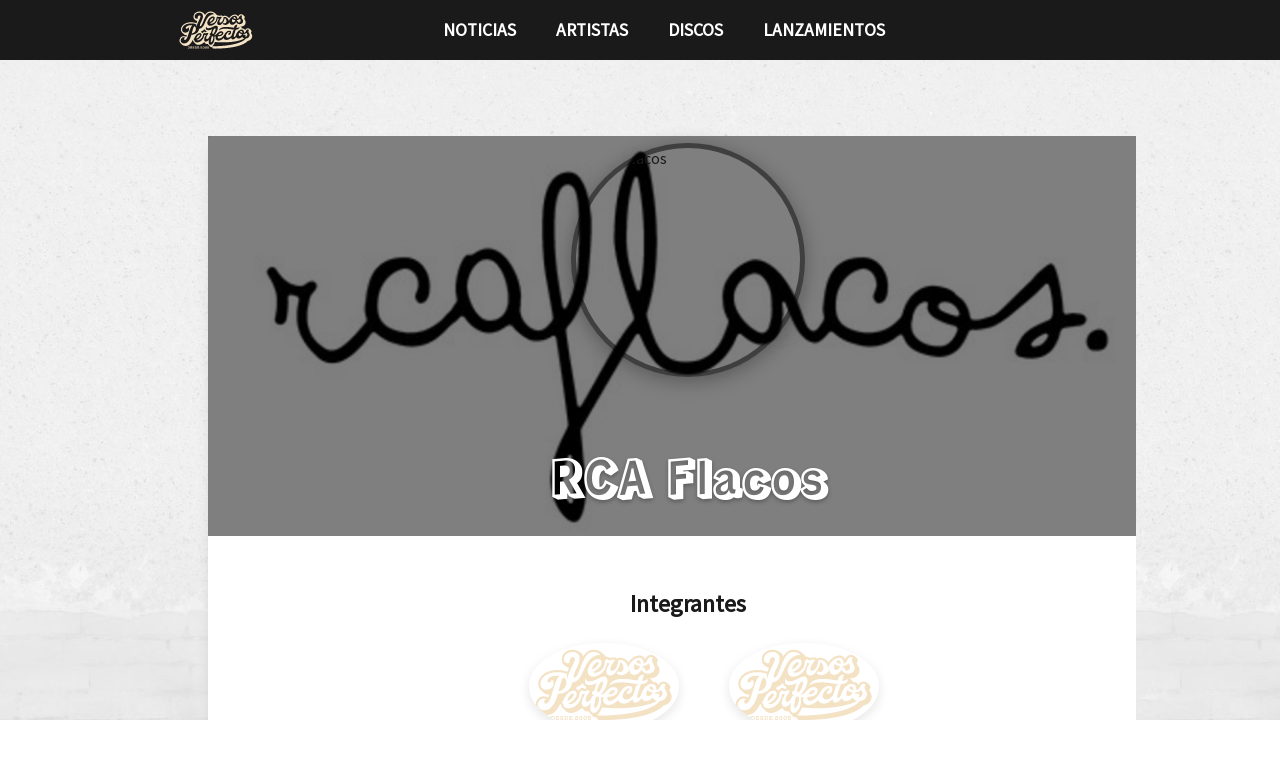

--- FILE ---
content_type: text/html;charset=utf-8
request_url: https://versosperfectos.com/autores/rca-flacos
body_size: 72064
content:
<!DOCTYPE html><html><head><meta charset="utf-8"><meta name="viewport" content="width=device-width, initial-scale=1"><title>RCA Flacos | Biografía, Discos y Letras</title><link rel="preconnect" href="https://gestor.versosperfectos.com"><link rel="preconnect" href="https://fonts.googleapis.com"><link rel="preconnect" href="https://fonts.gstatic.com" crossorigin="anonymous"><style>@import"https://fonts.googleapis.com/css2?family=Roboto+Slab:wght@100;300;400;500;700;900&family=Roboto:wght@100;300;400;500;700&display=swap";@import"https://fonts.googleapis.com/css2?family=Rampart+One&display=swap";:export{breakpointMobile:320px;breakpointTablet:768px;breakpointDesktop:1024px;breakpointWide:1440px;colorPrimary:#ffbe54;colorDark:#1a1a1a;borderRadiusDefault:8px;borderRadiusButton:9999px}body,html{font-family:Roboto,sans-serif;font-weight:400;height:100%;margin:0;padding:0}.app-container{min-height:100vh;overflow-x:hidden;position:relative;width:100%}.parallax-background{background-attachment:fixed;background-image:url(/_nuxt/fondo.BbJkdY1b.jpg);background-position:50%;background-repeat:no-repeat;background-size:cover;height:100%;left:0;position:fixed;top:0;transform:translateZ(0);width:100%;will-change:transform;z-index:-1}@supports (perspective:1px){.parallax-background{perspective:1px;transform-style:preserve-3d}}.content-wrapper{min-height:100vh;position:relative;width:100%;z-index:1}@media screen and (min-width:1440px)and (max-width:1535px){.content-wrapper{padding:0}}@media screen and (min-width:1536px){.content-wrapper{margin:0 auto;max-width:1536px;padding:0}}</style><link rel="stylesheet" href="https://fonts.googleapis.com/css2?family=Source+Sans+Pro:ital,wght@0,400;1,700&display=swap"><link rel="stylesheet" href="https://fonts.googleapis.com/icon?family=Material+Icons&display=swap"><style>:root, :host {
--va-primary: #FFBE54;
--va-secondary: #F4E2C5;
--va-success: #3D9209;
--va-info: #158DE3;
--va-danger: #E42222;
--va-warning: #FFD43A;
--va-background-primary: #FFFFFF;
--va-background-secondary: #1a1a1a;
--va-background-element: #2a2a2a;
--va-background-border: #3a3a3a;
--va-text-primary: #000;
--va-text-inverted: #1a1a1a;
--va-shadow: rgba(0, 0, 0, 0.12);
--va-focus: #FFD38A;
--va-transparent: rgba(0, 0, 0, 0);
--va-background-landing: #1a1a1a;
--va-background-landing-border: rgba(255, 190, 84, 0.2);
--va-accent: #FFBE54;
--va-on-primary: #000;
--va-on-secondary: #000;
--va-on-success: #1a1a1a;
--va-on-info: #1a1a1a;
--va-on-danger: #1a1a1a;
--va-on-warning: #000;
--va-on-background-primary: #000;
--va-on-background-secondary: #1a1a1a;
--va-on-background-element: #1a1a1a;
--va-on-background-border: #1a1a1a;
--va-on-text-primary: #1a1a1a;
--va-on-text-inverted: #1a1a1a;
--va-on-shadow: #1a1a1a;
--va-on-focus: #000;
--va-on-transparent: #1a1a1a;
--va-on-background-landing: #1a1a1a;
--va-on-background-landing-border: #000;
--va-on-accent: #000;
}
</style><style>[data-v-b778b0f1]:export{breakpointMobile:320px;breakpointTablet:768px;breakpointDesktop:1024px;breakpointWide:1440px;colorPrimary:#ffbe54;colorDark:#1a1a1a;borderRadiusDefault:8px;borderRadiusButton:9999px}.artist-badges[data-v-b778b0f1]{display:flex;flex-wrap:wrap;gap:.75rem;justify-content:center;margin:1.5rem 0}.artist-badges[data-v-b778b0f1] .va-badge{font-size:.9rem;padding:.5rem 1rem}.error-container[data-v-b778b0f1],.loading[data-v-b778b0f1]{align-items:center;display:flex;justify-content:center;min-height:200px;width:100%}.error-container p[data-v-b778b0f1]{color:var(--va-danger);font-size:1.2rem}.artist-detail[data-v-b778b0f1]{align-items:center;display:flex;flex-direction:column;padding:1rem;width:100%}@media screen and (min-width:768px)and (max-width:1023px){.artist-detail[data-v-b778b0f1]{padding:2rem}}@media screen and (min-width:1024px)and (max-width:1439px){.artist-detail[data-v-b778b0f1]{padding:3rem}}.artist-detail .container[data-v-b778b0f1]{background-color:var(--va-background-primary)!important;box-shadow:0 10px 15px -3px #0000001a,0 4px 6px -2px #0000000d;color:#000;max-width:960px;width:100%}.artist-detail[data-v-b778b0f1] .va-tabs__tabs{gap:1rem}.artist-detail[data-v-b778b0f1] .va-tabs-item{font-size:1.2rem;font-weight:500;padding:.75rem 1.5rem}.artist-detail[data-v-b778b0f1] .va-tabs-item--active{background-color:var(--va-primary);border-radius:8px}.artist-detail[data-v-b778b0f1] .prose{color:var(--va-white);font-size:1.1rem;line-height:1.8;padding:1rem}@media screen and (min-width:768px)and (max-width:1023px){.artist-detail[data-v-b778b0f1] .prose{padding:2rem}}.artist-detail[data-v-b778b0f1] .prose p{margin-bottom:1.5rem}.artist-detail[data-v-b778b0f1] .prose a{color:var(--va-primary);font-weight:500;text-decoration:none;transition:color .2s ease}.artist-detail[data-v-b778b0f1] .prose a:hover{color:var(--va-primary-light)}.artist-detail .p-20[data-v-b778b0f1]{padding:20px}</style><style>[data-v-d5716410]:export{breakpointMobile:320px;breakpointTablet:768px;breakpointDesktop:1024px;breakpointWide:1440px;colorPrimary:#ffbe54;colorDark:#1a1a1a;borderRadiusDefault:8px;borderRadiusButton:9999px}.layout[data-v-d5716410]{display:flex;flex-direction:column;min-height:100vh;width:100%}.content[data-v-d5716410]{flex-grow:1;margin-left:auto;margin-right:auto;margin-top:72px;overflow-x:hidden;position:relative;width:100%;z-index:10}@media screen and (min-width:768px)and (max-width:1023px){.content[data-v-d5716410]{padding:.75rem}}@media screen and (min-width:1024px)and (max-width:1439px){.content[data-v-d5716410]{max-width:960px;padding:1rem}}@media screen and (min-width:1440px)and (max-width:1535px){.content[data-v-d5716410]{max-width:1140px;padding:1rem}}@media screen and (min-width:1536px){.content[data-v-d5716410]{max-width:1536px;padding:1rem}}</style><style>[data-v-3a706377]:export{breakpointMobile:320px;breakpointTablet:768px;breakpointDesktop:1024px;breakpointWide:1440px;colorPrimary:#ffbe54;colorDark:#1a1a1a;borderRadiusDefault:8px;borderRadiusButton:9999px}.header[data-v-3a706377]{background-color:#1a1a1a;font-family:Roboto Slab,serif;font-size:1.1em;font-weight:600;height:60px;left:0;position:fixed;right:0;text-transform:uppercase;top:0;z-index:100}.header-container[data-v-3a706377]{box-sizing:border-box;margin:0 auto;width:100%}@media screen and (max-width:767px){.header-container[data-v-3a706377]{padding:0 1rem}}@media screen and (min-width:768px)and (max-width:1023px){.header-container[data-v-3a706377]{max-width:720px;padding:0 .75rem}}@media screen and (min-width:1024px)and (max-width:1439px){.header-container[data-v-3a706377]{max-width:960px;padding:0 1rem}}@media screen and (min-width:1440px)and (max-width:1535px){.header-container[data-v-3a706377]{max-width:1140px;padding:0 1rem}}@media screen and (min-width:1536px){.header-container[data-v-3a706377]{max-width:1536px;padding:0 1rem}}.header-container[data-v-3a706377]{height:100%;justify-content:space-between;position:relative}.header-container[data-v-3a706377],.logo[data-v-3a706377]{align-items:center;display:flex;z-index:103}.logo[data-v-3a706377]{text-decoration:none}.logo img[data-v-3a706377]{display:block;height:auto}.menu-toggle[data-v-3a706377]{background:none;border:none;cursor:pointer;display:none;padding:8px;z-index:103}@media screen and (max-width:767px){.menu-toggle[data-v-3a706377]{align-items:center;display:flex;justify-content:center}}.menu-icon[data-v-3a706377]{display:flex;flex-direction:column;height:18px;justify-content:space-between;width:24px}.menu-icon .bar[data-v-3a706377]{background-color:#fff;border-radius:2px;height:2px;transform-origin:center;transition:all .3s ease-in-out;width:100%}.menu-icon.is-open .bar[data-v-3a706377]:first-child{transform:translateY(8px) rotate(45deg)}.menu-icon.is-open .bar[data-v-3a706377]:nth-child(2){opacity:0;transform:scaleX(0)}.menu-icon.is-open .bar[data-v-3a706377]:nth-child(3){transform:translateY(-8px) rotate(-45deg)}.menu-toggle:hover .menu-icon .bar[data-v-3a706377]{background-color:#ffbe54}@media screen and (max-width:767px){.nav[data-v-3a706377]{background-color:#1a1a1a;inset:0;overflow-y:auto;position:fixed;transform:translate(-100%);transition:transform .3s ease-in-out;z-index:102}.nav.is-open[data-v-3a706377]{transform:translate(0)}.nav-content[data-v-3a706377]{display:flex;flex-direction:column;justify-content:center;min-height:100vh;padding:1rem}}.nav-list[data-v-3a706377]{display:flex;list-style:none;margin:0;padding:0}@media screen and (max-width:767px){.nav-list[data-v-3a706377]{flex-direction:column;gap:.5rem}.nav-item[data-v-3a706377]{text-align:center}}.nav-link[data-v-3a706377]{color:#fff;display:block;padding:13px 20px;text-decoration:none;transition:color .2s ease-in-out}@media screen and (max-width:767px){.nav-link[data-v-3a706377]{font-size:1.3em;padding:1rem}}.nav-link[data-v-3a706377]:focus-visible,.nav-link[data-v-3a706377]:hover{border-radius:4px;color:#ffbe54;outline:2px solid #ffbe54;outline-offset:2px}.nav-link.router-link-active[data-v-3a706377]{color:#ffbe54}.social-link[data-v-3a706377]{align-items:center;color:#fff;display:inline-flex;font-size:1.2em;justify-content:center;padding:.5rem;text-decoration:none;transition:color .2s ease-in-out}.social-link[data-v-3a706377]:focus-visible,.social-link[data-v-3a706377]:hover{border-radius:4px;color:#ffbe54;outline:2px solid #ffbe54;outline-offset:2px}.social-mobile[data-v-3a706377]{display:none}@media screen and (max-width:767px){.social-mobile[data-v-3a706377]{display:flex;gap:1.5rem;justify-content:center;margin-top:3rem}.social-mobile .social-link[data-v-3a706377]{font-size:1.8em}}.social-desktop[data-v-3a706377]{display:flex;gap:1rem}@media screen and (max-width:767px){.social-desktop[data-v-3a706377]{display:none}}</style><style>[data-v-6a833659]:export{breakpointMobile:320px;breakpointTablet:768px;breakpointDesktop:1024px;breakpointWide:1440px;colorPrimary:#ffbe54;colorDark:#1a1a1a;borderRadiusDefault:8px;borderRadiusButton:9999px}.artist-header[data-v-6a833659]{background-position:50%;background-repeat:no-repeat;background-size:cover;height:400px;position:relative;width:100%}.artist-header[data-v-6a833659]:before{background-color:#00000080;content:"";height:100%;left:0;position:absolute;top:0;width:100%}.artist-header .content[data-v-6a833659]{align-items:center;display:flex;flex-direction:column;height:100%;justify-content:center;margin:0 auto;max-width:1200px;padding:0 2rem;position:relative;z-index:2}.artist-header .content .avatar[data-v-6a833659]{border:5px solid rgba(0,0,0,.5);border-radius:50%;box-shadow:0 4px 20px #0000004d;height:224px;margin-bottom:2rem;overflow:hidden;width:224px}.artist-header .content .avatar img[data-v-6a833659]{height:100%;-o-object-fit:cover;object-fit:cover;width:100%}.artist-header .content .avatar .no-avatar[data-v-6a833659]{align-items:center;background-color:#e2e2e2;display:flex;height:100%;justify-content:center;width:100%}.artist-header .content .avatar .no-avatar span[data-v-6a833659]{color:#666}.artist-header .content .info[data-v-6a833659]{color:#fff;padding-bottom:10px;text-align:center}.artist-header .content .info h1[data-v-6a833659]{font-size:3rem;font-weight:700;margin-bottom:.5rem;text-shadow:0 2px 4px rgba(0,0,0,.3)}.artist-header .content .info .nombre[data-v-6a833659]{font-family:Rampart One,serif}.artist-header .content .info p[data-v-6a833659]{font-size:1.25rem;margin-bottom:1.5rem;text-shadow:0 1px 2px rgba(0,0,0,.3)}.artist-header .content .info .social-networks[data-v-6a833659]{display:flex;gap:1.5rem;justify-content:center}.artist-header .content .info .social-networks .social-link[data-v-6a833659]{color:#fff;opacity:.9;transition:all .2s ease}.artist-header .content .info .social-networks .social-link[data-v-6a833659]:hover{opacity:1;transform:translateY(-2px)}</style><style>[data-v-3f36751e]:export{breakpointMobile:320px;breakpointTablet:768px;breakpointDesktop:1024px;breakpointWide:1440px;colorPrimary:#ffbe54;colorDark:#1a1a1a;borderRadiusDefault:8px;borderRadiusButton:9999px}.related-artists[data-v-3f36751e]{align-items:center;display:flex;flex-direction:column;margin-top:2rem}.related-artists h2[data-v-3f36751e]{font-size:1.5rem;font-weight:700;margin-bottom:1.5rem}.related-artists .artists-grid[data-v-3f36751e]{display:flex;flex-wrap:wrap;gap:2rem;justify-content:center;margin:0 auto;max-width:1200px;padding:0 1rem;width:100%}.related-artists .artists-grid .artist-card[data-v-3f36751e]{align-items:center;display:flex;flex-direction:column;transition:opacity .2s ease;width:200px}.related-artists .artists-grid .artist-card[data-v-3f36751e]:hover{opacity:.75}.related-artists .artists-grid .artist-card .avatar-wrapper[data-v-3f36751e]{aspect-ratio:1;border-radius:50%;box-shadow:0 4px 12px #0000001a;max-width:150px;overflow:hidden;width:100%}.related-artists .artists-grid .artist-card .avatar-wrapper img[data-v-3f36751e]{height:100%;-o-object-fit:cover;object-fit:cover;width:100%}.related-artists .artists-grid .artist-card .artist-info[data-v-3f36751e]{margin-top:1rem;text-align:center}.related-artists .artists-grid .artist-card .artist-info h3[data-v-3f36751e]{color:#2c3e50;font-weight:600;margin-bottom:.25rem}.related-artists .artists-grid .artist-card .artist-info p[data-v-3f36751e]{color:#666;font-size:.875rem}</style><style>[data-v-bdbc8a52]:export{breakpointMobile:320px;breakpointTablet:768px;breakpointDesktop:1024px;breakpointWide:1440px;colorPrimary:#ffbe54;colorDark:#1a1a1a;borderRadiusDefault:8px;borderRadiusButton:9999px}.albums-container[data-v-bdbc8a52]{display:flex;flex-wrap:wrap;gap:1.5rem;justify-content:flex-start;margin:0 auto;width:100%}.albums-container[data-v-bdbc8a52]>*{flex:0 0 calc(33.333% - 1rem);margin:0;min-width:280px}@media(max-width:1200px){.albums-container[data-v-bdbc8a52]>*{flex:0 0 calc(50% - .75rem)}}@media(max-width:768px){.albums-container[data-v-bdbc8a52]>*{flex:0 0 100%}}@media(max-width:1200px){.albums-container[data-v-bdbc8a52]{gap:1.5rem}}@media(max-width:768px){.albums-container[data-v-bdbc8a52]{gap:1rem}}[data-v-bdbc8a52] .releases-card{height:auto;min-height:500px}@media(max-width:768px){.flex[data-v-bdbc8a52]{align-items:flex-start;flex-direction:column;gap:.5rem}}.flex[data-v-bdbc8a52]{margin-bottom:1rem}select[data-v-bdbc8a52]{background-color:#fff;border:1px solid #d1d5db;border-radius:.375rem;font-size:.875rem;padding:.5rem .75rem;transition:border-color .15s ease-in-out,box-shadow .15s ease-in-out}select[data-v-bdbc8a52]:focus{border-color:#3b82f6;box-shadow:0 0 0 3px #3b82f61a;outline:none}select[data-v-bdbc8a52]:hover{border-color:#9ca3af}label[data-v-bdbc8a52]{color:#6b7280;font-size:.875rem;font-weight:500}</style><style>[data-v-33fb3e9c]:export{breakpointMobile:320px;breakpointTablet:768px;breakpointDesktop:1024px;breakpointWide:1440px;colorPrimary:#ffbe54;colorDark:#1a1a1a;borderRadiusDefault:8px;borderRadiusButton:9999px}.album-card-wrapper[data-v-33fb3e9c]{box-sizing:border-box;height:auto;max-width:100%;overflow:hidden;position:relative;width:100%}.album-card-wrapper .calendar-export-btn[data-v-33fb3e9c]{align-items:center;-webkit-backdrop-filter:blur(8px);backdrop-filter:blur(8px);background:#000000b3;border:2px solid #ffbe54;border-radius:50%;color:#ffbe54;cursor:pointer;display:flex;font-size:1.25rem;height:2.5rem;justify-content:center;position:absolute;right:.75rem;top:.75rem;transition:all .3s ease;width:2.5rem;z-index:10}.album-card-wrapper .calendar-export-btn[data-v-33fb3e9c]:hover{background:#ffbe54;color:#1a1a1a;transform:scale(1.1)}.album-card-wrapper .calendar-export-btn[data-v-33fb3e9c]:focus{outline:2px solid #ffbe54;outline-offset:2px}.album-card-wrapper .calendar-export-btn[data-v-33fb3e9c]:active{transform:scale(.95)}</style><style>[data-v-aee9da4c]:export{breakpointMobile:320px;breakpointTablet:768px;breakpointDesktop:1024px;breakpointWide:1440px;colorPrimary:#ffbe54;colorDark:#1a1a1a;borderRadiusDefault:8px;borderRadiusButton:9999px}.generic-card[data-v-aee9da4c]{align-items:stretch;background-color:#2a2a2a;background-color:#fff;border-radius:8px;box-shadow:0 1px 3px #0000001a,0 1px 2px #0000000f;box-sizing:border-box;display:flex;flex-direction:column;height:400px;justify-content:flex-start;max-width:100%;overflow:hidden;padding:0;transition:transform .3s ease,box-shadow .3s ease;width:100%}.generic-card[data-v-aee9da4c]:hover{box-shadow:0 10px 15px -3px #0000001a,0 4px 6px -2px #0000000d;transform:translateY(-2px)}.generic-card .image-area[data-v-aee9da4c]{border-top-left-radius:8px;border-top-right-radius:8px;height:200px;overflow:hidden}.generic-card .image-area img[data-v-aee9da4c]{height:100%;-o-object-fit:cover;object-fit:cover;transition:transform .3s ease;width:100%}.generic-card .image-area img[data-v-aee9da4c]:hover{transform:scale(1.05)}.generic-card .main-area[data-v-aee9da4c]{display:flex;flex-direction:column;flex-grow:1;padding:1rem 1rem 1.5rem}.generic-card .main-area .title-area[data-v-aee9da4c]{margin-bottom:.5rem}.generic-card .main-area .title-area .top-label[data-v-aee9da4c]{color:#ffbe54;display:block;font-size:.875rem;font-weight:400;margin-bottom:.25rem;overflow:hidden;text-overflow:ellipsis;text-transform:uppercase;white-space:nowrap}.generic-card .main-area .title-area .title[data-v-aee9da4c]{color:#ffbe54;display:-webkit-box;font-family:Roboto Slab,serif;font-size:1.25rem;font-weight:700;-webkit-line-clamp:2;line-clamp:2;margin:0;-webkit-box-orient:vertical;overflow:hidden;text-overflow:ellipsis}.generic-card .main-area .bottom-label-area[data-v-aee9da4c]{flex-grow:1;margin-bottom:.5rem}.generic-card .main-area .bottom-label-area .bottom-label[data-v-aee9da4c]{background-color:rgba(var(--va-primary-rgb),.1);border:1px solid var(--va-primary);border-radius:8px;color:var(--va-primary);display:inline-block;font-size:.875rem;font-weight:500;max-width:100%;overflow:hidden;padding:.25rem .75rem;text-overflow:ellipsis;white-space:nowrap}.generic-card .main-area .footer-area[data-v-aee9da4c]{margin-top:auto;padding-bottom:.25rem;padding-top:.75rem}.generic-card .main-area .footer-area[data-v-aee9da4c] .action-button .custom-button{font-size:.875rem;margin-bottom:0;padding:.5rem 1rem;text-align:center;width:100%}@media screen and (max-width:767px){.generic-card .main-area .title-area .title[data-v-aee9da4c]{font-size:1.125rem}}</style><style>[data-v-f567ae63]:export{breakpointMobile:320px;breakpointTablet:768px;breakpointDesktop:1024px;breakpointWide:1440px;colorPrimary:#ffbe54;colorDark:#1a1a1a;borderRadiusDefault:8px;borderRadiusButton:9999px}.custom-button[data-v-f567ae63]{border:none;font-size:.875rem;font-weight:600;letter-spacing:.5px;padding:.5rem 1.25rem;text-transform:uppercase;transition:all .3s ease;white-space:nowrap}.custom-button[data-v-f567ae63]:hover:not(:disabled){box-shadow:0 4px 6px #0000001a;transform:translateY(-1px)}.custom-button[data-v-f567ae63]:active:not(:disabled){transform:translateY(0)}.custom-button[data-v-f567ae63]:disabled{cursor:not-allowed;opacity:.5}.custom-button .icon[data-v-f567ae63]{margin-right:.5rem}.custom-button .icon[data-v-f567ae63]:only-child{margin-right:0}</style><style>[data-v-1413a654]:export{breakpointMobile:320px;breakpointTablet:768px;breakpointDesktop:1024px;breakpointWide:1440px;colorPrimary:#ffbe54;colorDark:#1a1a1a;borderRadiusDefault:8px;borderRadiusButton:9999px}.footer-wrapper[data-v-1413a654]{background-color:#1a1a1a;color:#fff;padding:40px 0 20px;width:100%}.footer-container[data-v-1413a654]{box-sizing:border-box;margin:0 auto;width:100%}@media screen and (max-width:767px){.footer-container[data-v-1413a654]{padding:0 1rem}}@media screen and (min-width:768px)and (max-width:1023px){.footer-container[data-v-1413a654]{max-width:720px;padding:0 .75rem}}@media screen and (min-width:1024px)and (max-width:1439px){.footer-container[data-v-1413a654]{max-width:960px;padding:0 1rem}}@media screen and (min-width:1440px)and (max-width:1535px){.footer-container[data-v-1413a654]{max-width:1140px;padding:0 1rem}}@media screen and (min-width:1536px){.footer-container[data-v-1413a654]{max-width:1536px;padding:0 1rem}}.footer-container[data-v-1413a654]{align-items:start;display:grid;gap:40px;grid-template-columns:repeat(3,1fr)}@media screen and (max-width:767px){.footer-container[data-v-1413a654]{gap:30px;grid-template-columns:1fr;text-align:center}}.footer-heading[data-v-1413a654]{color:#ffbe54;font-family:Roboto Slab,serif;font-size:1.1rem;font-weight:700;letter-spacing:.5px;margin-bottom:16px;text-transform:uppercase}.footer-nav[data-v-1413a654]{text-align:right}@media screen and (max-width:767px){.footer-nav[data-v-1413a654]{text-align:center}}.footer-nav .footer-nav-list[data-v-1413a654]{align-items:flex-end;display:flex;flex-direction:column;gap:12px;list-style:none;margin:0;padding:0}@media screen and (max-width:767px){.footer-nav .footer-nav-list[data-v-1413a654]{align-items:center}}.footer-nav .footer-nav-list li a[data-v-1413a654]{color:#fff;display:inline-block;font-family:Roboto Slab,serif;font-weight:500;text-decoration:none;text-transform:uppercase;transition:color .3s ease,padding-right .3s ease}.footer-nav .footer-nav-list li a[data-v-1413a654]:focus,.footer-nav .footer-nav-list li a[data-v-1413a654]:hover{color:#ffbe54;padding-right:4px}.footer-nav .footer-nav-list li a[data-v-1413a654]:focus{outline:2px solid #ffbe54;outline-offset:4px}.footer-brand[data-v-1413a654]{align-items:center;display:flex;flex-direction:column;gap:12px;padding:0 20px;text-align:center}.footer-brand .footer-logo[data-v-1413a654]{height:auto;margin-bottom:12px;width:100px}.footer-brand .footer-copyright[data-v-1413a654]{color:#bbb;font-size:1rem;font-weight:600;margin:0}.footer-brand .footer-rights[data-v-1413a654]{color:#999;font-size:.85rem;margin:0}.footer-legal[data-v-1413a654]{margin-top:16px;width:100%}.footer-legal .footer-legal-list[data-v-1413a654]{display:flex;flex-direction:row;flex-wrap:wrap;gap:16px;justify-content:center;list-style:none;margin:0;padding:0}.footer-legal .footer-legal-list li a[data-v-1413a654]{color:#999;font-size:.85rem;text-decoration:none;transition:color .3s ease;white-space:nowrap}.footer-legal .footer-legal-list li a[data-v-1413a654]:focus,.footer-legal .footer-legal-list li a[data-v-1413a654]:hover{color:#ffbe54}.footer-legal .footer-legal-list li a[data-v-1413a654]:focus{outline:2px solid #ffbe54;outline-offset:4px}.footer-developer[data-v-1413a654]{color:#999;font-size:.85rem;margin-top:20px;text-align:center}.footer-developer .developer-link[data-v-1413a654]{color:#ffbe54;font-weight:600;text-decoration:none;transition:color .3s ease}.footer-developer .developer-link[data-v-1413a654]:focus,.footer-developer .developer-link[data-v-1413a654]:hover{color:#ffd38a;text-decoration:underline}.footer-developer .developer-link[data-v-1413a654]:focus{outline:2px solid #ffbe54;outline-offset:4px}.footer-social .footer-social-list[data-v-1413a654]{display:flex;gap:20px;list-style:none;margin:0;padding:0}@media screen and (max-width:767px){.footer-social .footer-social-list[data-v-1413a654]{justify-content:center}}.footer-social .footer-social-list li a[data-v-1413a654]{align-items:center;color:#fff;display:flex;font-size:1.5rem;gap:8px;text-decoration:none;transition:color .3s ease,transform .3s ease}.footer-social .footer-social-list li a[data-v-1413a654]:focus,.footer-social .footer-social-list li a[data-v-1413a654]:hover{color:#ffbe54;transform:translateY(-2px)}.footer-social .footer-social-list li a[data-v-1413a654]:focus{outline:2px solid #ffbe54;outline-offset:4px}.footer-social .footer-social-list li a .social-label[data-v-1413a654]{font-family:Roboto Slab,serif;font-size:.9rem;font-weight:500}@media screen and (max-width:767px){.footer-social .footer-social-list li a .social-label[data-v-1413a654]{display:none}}</style><link rel="stylesheet" href="/_nuxt/entry.mOohGES7.css" crossorigin><link rel="stylesheet" href="/_nuxt/index.C4fen2Jl.css" crossorigin><link rel="stylesheet" href="/_nuxt/index.Is4isFtz.css" crossorigin><link rel="stylesheet" href="/_nuxt/album.CtXCeicV.css" crossorigin><link rel="stylesheet" href="/_nuxt/footer.7-Dyjccf.css" crossorigin><link rel="modulepreload" as="script" crossorigin href="/_nuxt/CF4e2yd8.js"><link rel="modulepreload" as="script" crossorigin href="/_nuxt/jXipIJw3.js"><link rel="modulepreload" as="script" crossorigin href="/_nuxt/VPlSZh-1.js"><link rel="modulepreload" as="script" crossorigin href="/_nuxt/CDReqLM8.js"><link rel="modulepreload" as="script" crossorigin href="/_nuxt/CzL2GRRq.js"><link rel="modulepreload" as="script" crossorigin href="/_nuxt/ojQq0RZE.js"><link rel="modulepreload" as="script" crossorigin href="/_nuxt/B6FQ9oRL.js"><link rel="modulepreload" as="script" crossorigin href="/_nuxt/DqR9S28E.js"><link rel="modulepreload" as="script" crossorigin href="/_nuxt/CgM5mctu.js"><link rel="modulepreload" as="script" crossorigin href="/_nuxt/C0YiLHRs.js"><link rel="modulepreload" as="script" crossorigin href="/_nuxt/BoktCoEy.js"><link rel="modulepreload" as="script" crossorigin href="/_nuxt/BMSQkwth.js"><link rel="modulepreload" as="script" crossorigin href="/_nuxt/ChTMiO4_.js"><link rel="modulepreload" as="script" crossorigin href="/_nuxt/DYVGxCxv.js"><link rel="modulepreload" as="script" crossorigin href="/_nuxt/DCGcVZSR.js"><link rel="modulepreload" as="script" crossorigin href="/_nuxt/24NQvXVq.js"><link rel="modulepreload" as="script" crossorigin href="/_nuxt/D2wea6rM.js"><link rel="preload" as="fetch" fetchpriority="low" crossorigin="anonymous" href="/_nuxt/builds/meta/a40df73a-d003-4e47-a5fd-bbdf5e75a523.json"><script defer src="https://analytics.federa.social/script.js" data-website-id="196b79d3-6755-464c-9de1-84bc5b23dd5f"></script><link rel="dns-prefetch" href="https://gestor.versosperfectos.com"><link rel="prefetch" as="image" type="image/jpeg" href="/_nuxt/fondo.BbJkdY1b.jpg"><link rel="icon" type="image/x-icon" href="/favicon.ico"><link rel="alternate" type="application/rss+xml" title="Versos Perfectos - Noticias RSS" href="/rss.xml"><meta name="description" content="Biografía completa de RCA Flacos, discografía y trayectoria en el hip-hop latino."><meta property="og:title" content="RCA Flacos | Biografía, Discos y Letras"><meta property="og:description" content="Biografía completa de RCA Flacos, discografía y trayectoria en el hip-hop latino."><meta property="og:image" content="https://versosperfectos.com/OLDMEDIA/uploads/artist/portrait/5497/big_RCA_Flacos.jpg"><meta property="og:image:alt" content="RCA Flacos | Biografía, Discos y Letras"><meta property="og:image:width" content="1200"><meta property="og:image:height" content="630"><meta property="og:url" content="https://versosperfectos.com/autores/rca-flacos"><meta property="og:type" content="profile"><meta property="og:site_name" content="Versos Perfectos"><meta property="og:locale" content="es_ES"><meta name="twitter:card" content="summary_large_image"><meta name="twitter:title" content="RCA Flacos | Biografía, Discos y Letras"><meta name="twitter:description" content="Biografía completa de RCA Flacos, discografía y trayectoria en el hip-hop latino."><meta name="twitter:image" content="https://versosperfectos.com/OLDMEDIA/uploads/artist/portrait/5497/big_RCA_Flacos.jpg"><meta name="twitter:image:alt" content="RCA Flacos | Biografía, Discos y Letras"><meta name="twitter:site" content="@versosperfectos"><meta name="twitter:creator" content="@versosperfectos"><link rel="canonical" href="https://versosperfectos.com/autores/rca-flacos"><script type="application/ld+json" children="{&quot;@context&quot;:&quot;https://schema.org&quot;,&quot;@type&quot;:&quot;Person&quot;,&quot;name&quot;:&quot;RCA Flacos&quot;,&quot;url&quot;:&quot;https://versosperfectos.com/autores/rca-flacos&quot;,&quot;image&quot;:&quot;/OLDMEDIA/uploads/artist/portrait/5497/big_RCA_Flacos.jpg&quot;}"></script><script type="application/ld+json" children="{&quot;@context&quot;:&quot;https://schema.org&quot;,&quot;@type&quot;:&quot;BreadcrumbList&quot;,&quot;itemListElement&quot;:[{&quot;@type&quot;:&quot;ListItem&quot;,&quot;position&quot;:1,&quot;name&quot;:&quot;Inicio&quot;,&quot;item&quot;:&quot;https://versosperfectos.com&quot;},{&quot;@type&quot;:&quot;ListItem&quot;,&quot;position&quot;:2,&quot;name&quot;:&quot;Artistas&quot;,&quot;item&quot;:&quot;https://versosperfectos.com/autores/page/1&quot;},{&quot;@type&quot;:&quot;ListItem&quot;,&quot;position&quot;:3,&quot;name&quot;:&quot;RCA Flacos&quot;,&quot;item&quot;:&quot;https://versosperfectos.com/autores/rca-flacos&quot;}]}"></script><script type="module" src="/_nuxt/CF4e2yd8.js" crossorigin></script></head><body><div id="__nuxt"><div class="app-container"><div class="parallax-background"></div><div class="content-wrapper"><!--[--><div class="layout" data-v-d5716410><header class="header" data-v-d5716410 data-v-3a706377><div class="header-container" data-v-3a706377><a href="/" class="logo" aria-label="Versos Perfectos - Ir a inicio" data-v-3a706377><img src="/logocrema.svg" alt="Versos Perfectos" width="80" height="auto" loading="eager" data-v-3a706377></a><button class="menu-toggle" type="button" aria-label="Abrir menú de navegación" aria-expanded="false" aria-controls="main-navigation" data-v-3a706377><span class="menu-icon" aria-hidden="true" data-v-3a706377><span class="bar" data-v-3a706377></span><span class="bar" data-v-3a706377></span><span class="bar" data-v-3a706377></span></span></button><nav id="main-navigation" class="nav" aria-hidden="true" data-v-3a706377><div class="nav-content" data-v-3a706377><ul class="nav-list" data-v-3a706377><!--[--><li class="nav-item" data-v-3a706377><a href="/noticias" class="nav-link" data-v-3a706377>Noticias</a></li><li class="nav-item" data-v-3a706377><a href="/autores" class="nav-link" data-v-3a706377>Artistas</a></li><li class="nav-item" data-v-3a706377><a href="/discos" class="nav-link" data-v-3a706377>Discos</a></li><li class="nav-item" data-v-3a706377><a href="/lanzamientos" class="nav-link" data-v-3a706377>Lanzamientos</a></li><!--]--></ul><div class="social-mobile" role="navigation" aria-label="Redes sociales" data-v-3a706377><!--[--><a href="https://twitter.com/versosperfectos" aria-label="Síguenos en Twitter" target="_blank" rel="noopener noreferrer" class="social-link" data-v-3a706377><svg class="svg-inline--fa fa-twitter" style="" data-prefix="fab" data-icon="twitter" role="img" viewBox="0 0 512 512" aria-hidden="true" data-v-3a706377><path class="" style="" fill="currentColor" d="M459.4 151.7c.3 4.5 .3 9.1 .3 13.6 0 138.7-105.6 298.6-298.6 298.6-59.5 0-114.7-17.2-161.1-47.1 8.4 1 16.6 1.3 25.3 1.3 49.1 0 94.2-16.6 130.3-44.8-46.1-1-84.8-31.2-98.1-72.8 6.5 1 13 1.6 19.8 1.6 9.4 0 18.8-1.3 27.6-3.6-48.1-9.7-84.1-52-84.1-103l0-1.3c14 7.8 30.2 12.7 47.4 13.3-28.3-18.8-46.8-51-46.8-87.4 0-19.5 5.2-37.4 14.3-53 51.7 63.7 129.3 105.3 216.4 109.8-1.6-7.8-2.6-15.9-2.6-24 0-57.8 46.8-104.9 104.9-104.9 30.2 0 57.5 12.7 76.7 33.1 23.7-4.5 46.5-13.3 66.6-25.3-7.8 24.4-24.4 44.8-46.1 57.8 21.1-2.3 41.6-8.1 60.4-16.2-14.3 20.8-32.2 39.3-52.6 54.3z"></path></svg></a><a href="https://www.instagram.com/versosperfectos" aria-label="Síguenos en Instagram" target="_blank" rel="noopener noreferrer" class="social-link" data-v-3a706377><svg class="svg-inline--fa fa-instagram" style="" data-prefix="fab" data-icon="instagram" role="img" viewBox="0 0 448 512" aria-hidden="true" data-v-3a706377><path class="" style="" fill="currentColor" d="M224.3 141a115 115 0 1 0 -.6 230 115 115 0 1 0 .6-230zm-.6 40.4a74.6 74.6 0 1 1 .6 149.2 74.6 74.6 0 1 1 -.6-149.2zm93.4-45.1a26.8 26.8 0 1 1 53.6 0 26.8 26.8 0 1 1 -53.6 0zm129.7 27.2c-1.7-35.9-9.9-67.7-36.2-93.9-26.2-26.2-58-34.4-93.9-36.2-37-2.1-147.9-2.1-184.9 0-35.8 1.7-67.6 9.9-93.9 36.1s-34.4 58-36.2 93.9c-2.1 37-2.1 147.9 0 184.9 1.7 35.9 9.9 67.7 36.2 93.9s58 34.4 93.9 36.2c37 2.1 147.9 2.1 184.9 0 35.9-1.7 67.7-9.9 93.9-36.2 26.2-26.2 34.4-58 36.2-93.9 2.1-37 2.1-147.8 0-184.8zM399 388c-7.8 19.6-22.9 34.7-42.6 42.6-29.5 11.7-99.5 9-132.1 9s-102.7 2.6-132.1-9c-19.6-7.8-34.7-22.9-42.6-42.6-11.7-29.5-9-99.5-9-132.1s-2.6-102.7 9-132.1c7.8-19.6 22.9-34.7 42.6-42.6 29.5-11.7 99.5-9 132.1-9s102.7-2.6 132.1 9c19.6 7.8 34.7 22.9 42.6 42.6 11.7 29.5 9 99.5 9 132.1s2.7 102.7-9 132.1z"></path></svg></a><!--]--></div></div></nav><div class="social-links social-desktop" aria-label="Redes sociales" data-v-3a706377><!--[--><a href="https://twitter.com/versosperfectos" aria-label="Síguenos en Twitter" target="_blank" rel="noopener noreferrer" class="social-link" data-v-3a706377><svg class="svg-inline--fa fa-twitter" style="" data-prefix="fab" data-icon="twitter" role="img" viewBox="0 0 512 512" aria-hidden="true" data-v-3a706377><path class="" style="" fill="currentColor" d="M459.4 151.7c.3 4.5 .3 9.1 .3 13.6 0 138.7-105.6 298.6-298.6 298.6-59.5 0-114.7-17.2-161.1-47.1 8.4 1 16.6 1.3 25.3 1.3 49.1 0 94.2-16.6 130.3-44.8-46.1-1-84.8-31.2-98.1-72.8 6.5 1 13 1.6 19.8 1.6 9.4 0 18.8-1.3 27.6-3.6-48.1-9.7-84.1-52-84.1-103l0-1.3c14 7.8 30.2 12.7 47.4 13.3-28.3-18.8-46.8-51-46.8-87.4 0-19.5 5.2-37.4 14.3-53 51.7 63.7 129.3 105.3 216.4 109.8-1.6-7.8-2.6-15.9-2.6-24 0-57.8 46.8-104.9 104.9-104.9 30.2 0 57.5 12.7 76.7 33.1 23.7-4.5 46.5-13.3 66.6-25.3-7.8 24.4-24.4 44.8-46.1 57.8 21.1-2.3 41.6-8.1 60.4-16.2-14.3 20.8-32.2 39.3-52.6 54.3z"></path></svg></a><a href="https://www.instagram.com/versosperfectos" aria-label="Síguenos en Instagram" target="_blank" rel="noopener noreferrer" class="social-link" data-v-3a706377><svg class="svg-inline--fa fa-instagram" style="" data-prefix="fab" data-icon="instagram" role="img" viewBox="0 0 448 512" aria-hidden="true" data-v-3a706377><path class="" style="" fill="currentColor" d="M224.3 141a115 115 0 1 0 -.6 230 115 115 0 1 0 .6-230zm-.6 40.4a74.6 74.6 0 1 1 .6 149.2 74.6 74.6 0 1 1 -.6-149.2zm93.4-45.1a26.8 26.8 0 1 1 53.6 0 26.8 26.8 0 1 1 -53.6 0zm129.7 27.2c-1.7-35.9-9.9-67.7-36.2-93.9-26.2-26.2-58-34.4-93.9-36.2-37-2.1-147.9-2.1-184.9 0-35.8 1.7-67.6 9.9-93.9 36.1s-34.4 58-36.2 93.9c-2.1 37-2.1 147.9 0 184.9 1.7 35.9 9.9 67.7 36.2 93.9s58 34.4 93.9 36.2c37 2.1 147.9 2.1 184.9 0 35.9-1.7 67.7-9.9 93.9-36.2 26.2-26.2 34.4-58 36.2-93.9 2.1-37 2.1-147.8 0-184.8zM399 388c-7.8 19.6-22.9 34.7-42.6 42.6-29.5 11.7-99.5 9-132.1 9s-102.7 2.6-132.1-9c-19.6-7.8-34.7-22.9-42.6-42.6-11.7-29.5-9-99.5-9-132.1s-2.6-102.7 9-132.1c7.8-19.6 22.9-34.7 42.6-42.6 29.5-11.7 99.5-9 132.1-9s102.7-2.6 132.1 9c19.6 7.8 34.7 22.9 42.6 42.6 11.7 29.5 9 99.5 9 132.1s2.7 102.7-9 132.1z"></path></svg></a><!--]--></div></div></header><main class="content" data-v-d5716410><!--[--><div class="artist-detail" data-v-b778b0f1><div class="va-card container mx-auto px-8 py-8" style="background:#1a1a1a;color:#1a1a1a;--va-stripe-color-computed:#FFBE54;" target data-v-b778b0f1><!--[--><div class="artist-header" style="background-image:url(/OLDMEDIA/uploads/artist/portrait/5497/big_RCA_Flacos.jpg);" data-v-b778b0f1 data-v-6a833659><div class="content" data-v-6a833659><div class="avatar" data-v-6a833659><img src="/OLDMEDIA/uploads/artist/avatar/5497/big_RCA_Flacos.jpg" alt="RCA Flacos" data-v-6a833659></div><div class="info" data-v-6a833659><h1 class="nombre" data-v-6a833659>RCA Flacos</h1><!----><!----></div></div></div><section class="related-artists mb-8" data-v-b778b0f1 data-v-3f36751e><h2 data-v-3f36751e>Integrantes</h2><div class="artists-grid" data-v-3f36751e><!--[--><a href="/autores/rca-victor" class="artist-card" data-v-3f36751e><div class="avatar-wrapper" data-v-3f36751e><img src="/logocrema.svg" alt="RCA Victor" data-v-3f36751e></div><div class="artist-info" data-v-3f36751e><h3 data-v-3f36751e>RCA Victor</h3><!----></div></a><a href="/autores/jai-el-flaco" class="artist-card" data-v-3f36751e><div class="avatar-wrapper" data-v-3f36751e><img src="/logocrema.svg" alt="Jai El Flaco" data-v-3f36751e></div><div class="artist-info" data-v-3f36751e><h3 data-v-3f36751e>Jai El Flaco</h3><!----></div></a><!--]--></div></section><div class="artist-badges" data-v-b778b0f1><!--[--><div class="va-badge" role="status" aria-labelledby="Productor" data-v-b778b0f1><span class="va-badge__text-wrapper" style="color:#000;border-color:#FFBE54;background-color:#FFBE54;opacity:1;"><span class="va-badge__text"><!--[-->Productor<!--]--></span></span><!--[--><!--]--></div><div class="va-badge" role="status" aria-labelledby="Banda" data-v-b778b0f1><span class="va-badge__text-wrapper" style="color:#000;border-color:#FFBE54;background-color:#FFBE54;opacity:1;"><span class="va-badge__text"><!--[-->Banda<!--]--></span></span><!--[--><!--]--></div><!--]--><div class="va-badge" role="status" aria-labelledby="Activo" data-v-b778b0f1><span class="va-badge__text-wrapper" style="color:#1a1a1a;border-color:#3D9209;background-color:#3D9209;opacity:1;"><span class="va-badge__text"><!--[-->Activo<!--]--></span></span><!--[--><!--]--></div><div class="va-badge" role="status" aria-labelledby="Nacional" data-v-b778b0f1><span class="va-badge__text-wrapper" style="color:#1a1a1a;border-color:#158DE3;background-color:#158DE3;opacity:1;"><span class="va-badge__text"><!--[-->Nacional<!--]--></span></span><!--[--><!--]--></div></div><div class="va-tabs p-20" data-v-b778b0f1><div class="va-tabs__wrapper" role="tablist" aria-disabled="false"><!----><div class="va-tabs__container va-tabs__container--left"><div class="va-tabs__tabs" style="transform:translateX(0px);transition:;position:absolute;"><div class="va-tabs__slider-wrapper" aria-hidden="true" style="background-color:#FFBE54;height:;width:0px;transform:translateY(-0px) translateX(0px);transition:;"><div class="va-tabs__slider"></div></div><!--[--><div class="va-tabs__tabs-items"><!--[--><div class="va-tab" role="tab" aria-selected="false" aria-disabled="false" style="color:inherit;" tabindex="0" data-v-b778b0f1><div class="va-tab__content"><!--[--><!----><span class="va-tab__label">Discografía</span><!--]--></div></div><div class="va-tab" role="tab" aria-selected="false" aria-disabled="false" style="color:inherit;" tabindex="0" data-v-b778b0f1><div class="va-tab__content"><!--[--><!----><span class="va-tab__label">Biografía</span><!--]--></div></div><!--]--></div><!--]--></div></div><!----></div><div class="va-tabs__content"><!--[--><div data-v-b778b0f1><div class="mt-8" data-v-b778b0f1 data-v-bdbc8a52><div class="flex justify-between items-center mb-4" data-v-bdbc8a52><h2 class="text-2xl font-bold" data-v-bdbc8a52>Discografía</h2><div class="flex items-center gap-2 pb-4" data-v-bdbc8a52><label for="format-filter" class="text-sm font-medium text-gray-600" data-v-bdbc8a52>Formato:</label><select id="format-filter" class="px-3 py-1 border border-gray-300 rounded-md text-sm focus:outline-none focus:ring-2 focus:ring-blue-500" data-v-bdbc8a52><option value="" data-v-bdbc8a52 selected>Todos</option><option value="LP" data-v-bdbc8a52>LP</option><option value="EP" data-v-bdbc8a52>EP</option><option value="Single" data-v-bdbc8a52>Single</option><option value="VA" data-v-bdbc8a52>VA</option><option value="MX" data-v-bdbc8a52>MX</option><option value="CDS" data-v-bdbc8a52>CDS</option><option value="CDM" data-v-bdbc8a52>CDM</option></select></div></div><div class="albums-container" data-v-bdbc8a52><!--[--><div class="album-card-wrapper" data-v-bdbc8a52 data-v-33fb3e9c><article class="generic-card" data-v-33fb3e9c data-v-aee9da4c><div class="image-area" data-v-aee9da4c><img src="/OLDMEDIA/uploads/album/cover/20243/big_Fast_Boo_All_Of_My_Dreams.jpg" alt="All Of My Dreams" data-v-aee9da4c></div><div class="main-area" data-v-aee9da4c><header class="title-area" data-v-aee9da4c><span class="top-label" data-v-aee9da4c>Discografía</span><h1 class="title" data-v-aee9da4c>All Of My Dreams</h1></header><div class="bottom-label-area" data-v-aee9da4c><span class="bottom-label" data-v-aee9da4c>Sin fecha
</span></div><footer class="footer-area" data-v-aee9da4c><a href="/discos/fast-boo-all-of-my-dreams-2024" class="va-button va-button--round va-button--normal custom-button action-button action-button" style="border-color:transparent;color:#000;background:transparent;--va-background-color:#FFBE54;--va-background-color-opacity:1;--va-background-mask-color:transparent;--va-background-mask-opacity:0;" aria-disabled="false" outline="false" data-v-aee9da4c data-v-f567ae63><span class="va-button__content"><!--[--><!----><!--]--><!--[--><!----><span data-v-f567ae63>Ver disco</span><!--[--><!--]--><!--]--><!--[--><!----><!--]--></span><!----></a></footer></div></article><!----></div><div class="album-card-wrapper" data-v-bdbc8a52 data-v-33fb3e9c><article class="generic-card" data-v-33fb3e9c data-v-aee9da4c><div class="image-area" data-v-aee9da4c><img src="/OLDMEDIA/uploads/album/cover/16112/big_Fast_Boo_Fantasmas.jpg" alt="Fantasmas" data-v-aee9da4c></div><div class="main-area" data-v-aee9da4c><header class="title-area" data-v-aee9da4c><span class="top-label" data-v-aee9da4c>Discografía</span><h1 class="title" data-v-aee9da4c>Fantasmas</h1></header><div class="bottom-label-area" data-v-aee9da4c><span class="bottom-label" data-v-aee9da4c>Sin fecha
</span></div><footer class="footer-area" data-v-aee9da4c><a href="/discos/fast-boo-fantasmas-2022" class="va-button va-button--round va-button--normal custom-button action-button action-button" style="border-color:transparent;color:#000;background:transparent;--va-background-color:#FFBE54;--va-background-color-opacity:1;--va-background-mask-color:transparent;--va-background-mask-opacity:0;" aria-disabled="false" outline="false" data-v-aee9da4c data-v-f567ae63><span class="va-button__content"><!--[--><!----><!--]--><!--[--><!----><span data-v-f567ae63>Ver disco</span><!--[--><!--]--><!--]--><!--[--><!----><!--]--></span><!----></a></footer></div></article><!----></div><div class="album-card-wrapper" data-v-bdbc8a52 data-v-33fb3e9c><article class="generic-card" data-v-33fb3e9c data-v-aee9da4c><div class="image-area" data-v-aee9da4c><img src="/OLDMEDIA/uploads/album/cover/15866/big_Everybody_Wants__ome_Fast_Boo.jpg" alt="Everybody Wants $ome" data-v-aee9da4c></div><div class="main-area" data-v-aee9da4c><header class="title-area" data-v-aee9da4c><span class="top-label" data-v-aee9da4c>Discografía</span><h1 class="title" data-v-aee9da4c>Everybody Wants $ome</h1></header><div class="bottom-label-area" data-v-aee9da4c><span class="bottom-label" data-v-aee9da4c>Sin fecha
</span></div><footer class="footer-area" data-v-aee9da4c><a href="/discos/fast-boo-everybody-wants-ome-2022" class="va-button va-button--round va-button--normal custom-button action-button action-button" style="border-color:transparent;color:#000;background:transparent;--va-background-color:#FFBE54;--va-background-color-opacity:1;--va-background-mask-color:transparent;--va-background-mask-opacity:0;" aria-disabled="false" outline="false" data-v-aee9da4c data-v-f567ae63><span class="va-button__content"><!--[--><!----><!--]--><!--[--><!----><span data-v-f567ae63>Ver disco</span><!--[--><!--]--><!--]--><!--[--><!----><!--]--></span><!----></a></footer></div></article><!----></div><div class="album-card-wrapper" data-v-bdbc8a52 data-v-33fb3e9c><article class="generic-card" data-v-33fb3e9c data-v-aee9da4c><div class="image-area" data-v-aee9da4c><img src="/OLDMEDIA/uploads/album/cover/12503/big_Wavy_Fast_Boo.jpg" alt="Wavy" data-v-aee9da4c></div><div class="main-area" data-v-aee9da4c><header class="title-area" data-v-aee9da4c><span class="top-label" data-v-aee9da4c>Discografía</span><h1 class="title" data-v-aee9da4c>Wavy</h1></header><div class="bottom-label-area" data-v-aee9da4c><span class="bottom-label" data-v-aee9da4c>Sin fecha
</span></div><footer class="footer-area" data-v-aee9da4c><a href="/discos/fast-boo-wavy-2020" class="va-button va-button--round va-button--normal custom-button action-button action-button" style="border-color:transparent;color:#000;background:transparent;--va-background-color:#FFBE54;--va-background-color-opacity:1;--va-background-mask-color:transparent;--va-background-mask-opacity:0;" aria-disabled="false" outline="false" data-v-aee9da4c data-v-f567ae63><span class="va-button__content"><!--[--><!----><!--]--><!--[--><!----><span data-v-f567ae63>Ver disco</span><!--[--><!--]--><!--]--><!--[--><!----><!--]--></span><!----></a></footer></div></article><!----></div><div class="album-card-wrapper" data-v-bdbc8a52 data-v-33fb3e9c><article class="generic-card" data-v-33fb3e9c data-v-aee9da4c><div class="image-area" data-v-aee9da4c><img src="/OLDMEDIA/uploads/album/cover/12281/big_Comfort_Zone_Fast_Boo.jpg" alt="Comfort Zone" data-v-aee9da4c></div><div class="main-area" data-v-aee9da4c><header class="title-area" data-v-aee9da4c><span class="top-label" data-v-aee9da4c>Discografía</span><h1 class="title" data-v-aee9da4c>Comfort Zone</h1></header><div class="bottom-label-area" data-v-aee9da4c><span class="bottom-label" data-v-aee9da4c>Sin fecha
</span></div><footer class="footer-area" data-v-aee9da4c><a href="/discos/fast-boo-comfort-zone-2020" class="va-button va-button--round va-button--normal custom-button action-button action-button" style="border-color:transparent;color:#000;background:transparent;--va-background-color:#FFBE54;--va-background-color-opacity:1;--va-background-mask-color:transparent;--va-background-mask-opacity:0;" aria-disabled="false" outline="false" data-v-aee9da4c data-v-f567ae63><span class="va-button__content"><!--[--><!----><!--]--><!--[--><!----><span data-v-f567ae63>Ver disco</span><!--[--><!--]--><!--]--><!--[--><!----><!--]--></span><!----></a></footer></div></article><!----></div><div class="album-card-wrapper" data-v-bdbc8a52 data-v-33fb3e9c><article class="generic-card" data-v-33fb3e9c data-v-aee9da4c><div class="image-area" data-v-aee9da4c><img src="/OLDMEDIA/uploads/album/cover/11493/big__om__Beats_vol.2_Fast_Boo.jpg" alt="$om€ Beats vol.2" data-v-aee9da4c></div><div class="main-area" data-v-aee9da4c><header class="title-area" data-v-aee9da4c><span class="top-label" data-v-aee9da4c>Discografía</span><h1 class="title" data-v-aee9da4c>$om€ Beats vol.2</h1></header><div class="bottom-label-area" data-v-aee9da4c><span class="bottom-label" data-v-aee9da4c>Sin fecha
</span></div><footer class="footer-area" data-v-aee9da4c><a href="/discos/fast-boo-om-beats-vol-2-2019" class="va-button va-button--round va-button--normal custom-button action-button action-button" style="border-color:transparent;color:#000;background:transparent;--va-background-color:#FFBE54;--va-background-color-opacity:1;--va-background-mask-color:transparent;--va-background-mask-opacity:0;" aria-disabled="false" outline="false" data-v-aee9da4c data-v-f567ae63><span class="va-button__content"><!--[--><!----><!--]--><!--[--><!----><span data-v-f567ae63>Ver disco</span><!--[--><!--]--><!--]--><!--[--><!----><!--]--></span><!----></a></footer></div></article><!----></div><div class="album-card-wrapper" data-v-bdbc8a52 data-v-33fb3e9c><article class="generic-card" data-v-33fb3e9c data-v-aee9da4c><div class="image-area" data-v-aee9da4c><img src="/OLDMEDIA/uploads/album/cover/10339/big_Fast_Boo__om__Beats_vol.1.jpg" alt="$om€ Beats vol.1 " data-v-aee9da4c></div><div class="main-area" data-v-aee9da4c><header class="title-area" data-v-aee9da4c><span class="top-label" data-v-aee9da4c>Discografía</span><h1 class="title" data-v-aee9da4c>$om€ Beats vol.1 </h1></header><div class="bottom-label-area" data-v-aee9da4c><span class="bottom-label" data-v-aee9da4c>Sin fecha
</span></div><footer class="footer-area" data-v-aee9da4c><a href="/discos/fast-boo-om-beats-vol-1-2019" class="va-button va-button--round va-button--normal custom-button action-button action-button" style="border-color:transparent;color:#000;background:transparent;--va-background-color:#FFBE54;--va-background-color-opacity:1;--va-background-mask-color:transparent;--va-background-mask-opacity:0;" aria-disabled="false" outline="false" data-v-aee9da4c data-v-f567ae63><span class="va-button__content"><!--[--><!----><!--]--><!--[--><!----><span data-v-f567ae63>Ver disco</span><!--[--><!--]--><!--]--><!--[--><!----><!--]--></span><!----></a></footer></div></article><!----></div><div class="album-card-wrapper" data-v-bdbc8a52 data-v-33fb3e9c><article class="generic-card" data-v-33fb3e9c data-v-aee9da4c><div class="image-area" data-v-aee9da4c><img src="/OLDMEDIA/uploads/album/cover/8850/big_Super_Soft__Instrumental_.jpg" alt="Super Soft (Instrumental)" data-v-aee9da4c></div><div class="main-area" data-v-aee9da4c><header class="title-area" data-v-aee9da4c><span class="top-label" data-v-aee9da4c>Discografía</span><h1 class="title" data-v-aee9da4c>Super Soft (Instrumental)</h1></header><div class="bottom-label-area" data-v-aee9da4c><span class="bottom-label" data-v-aee9da4c>Sin fecha
</span></div><footer class="footer-area" data-v-aee9da4c><a href="/discos/fast-boo-super-soft-instrumental-2018" class="va-button va-button--round va-button--normal custom-button action-button action-button" style="border-color:transparent;color:#000;background:transparent;--va-background-color:#FFBE54;--va-background-color-opacity:1;--va-background-mask-color:transparent;--va-background-mask-opacity:0;" aria-disabled="false" outline="false" data-v-aee9da4c data-v-f567ae63><span class="va-button__content"><!--[--><!----><!--]--><!--[--><!----><span data-v-f567ae63>Ver disco</span><!--[--><!--]--><!--]--><!--[--><!----><!--]--></span><!----></a></footer></div></article><!----></div><div class="album-card-wrapper" data-v-bdbc8a52 data-v-33fb3e9c><article class="generic-card" data-v-33fb3e9c data-v-aee9da4c><div class="image-area" data-v-aee9da4c><img src="/OLDMEDIA/uploads/album/cover/8140/big_Reworks.jpg" alt="Reworks" data-v-aee9da4c></div><div class="main-area" data-v-aee9da4c><header class="title-area" data-v-aee9da4c><span class="top-label" data-v-aee9da4c>Discografía</span><h1 class="title" data-v-aee9da4c>Reworks</h1></header><div class="bottom-label-area" data-v-aee9da4c><span class="bottom-label" data-v-aee9da4c>Sin fecha
</span></div><footer class="footer-area" data-v-aee9da4c><a href="/discos/fast-boo-reworks-2018" class="va-button va-button--round va-button--normal custom-button action-button action-button" style="border-color:transparent;color:#000;background:transparent;--va-background-color:#FFBE54;--va-background-color-opacity:1;--va-background-mask-color:transparent;--va-background-mask-opacity:0;" aria-disabled="false" outline="false" data-v-aee9da4c data-v-f567ae63><span class="va-button__content"><!--[--><!----><!--]--><!--[--><!----><span data-v-f567ae63>Ver disco</span><!--[--><!--]--><!--]--><!--[--><!----><!--]--></span><!----></a></footer></div></article><!----></div><div class="album-card-wrapper" data-v-bdbc8a52 data-v-33fb3e9c><article class="generic-card" data-v-33fb3e9c data-v-aee9da4c><div class="image-area" data-v-aee9da4c><img src="/OLDMEDIA/uploads/album/cover/6766/big_Fast_Boo_-_Super_Soft_LP.jpg" alt="Super Soft LP" data-v-aee9da4c></div><div class="main-area" data-v-aee9da4c><header class="title-area" data-v-aee9da4c><span class="top-label" data-v-aee9da4c>Discografía</span><h1 class="title" data-v-aee9da4c>Super Soft LP</h1></header><div class="bottom-label-area" data-v-aee9da4c><span class="bottom-label" data-v-aee9da4c>Sin fecha
</span></div><footer class="footer-area" data-v-aee9da4c><a href="/discos/fast-boo-super-soft-lp-2017" class="va-button va-button--round va-button--normal custom-button action-button action-button" style="border-color:transparent;color:#000;background:transparent;--va-background-color:#FFBE54;--va-background-color-opacity:1;--va-background-mask-color:transparent;--va-background-mask-opacity:0;" aria-disabled="false" outline="false" data-v-aee9da4c data-v-f567ae63><span class="va-button__content"><!--[--><!----><!--]--><!--[--><!----><span data-v-f567ae63>Ver disco</span><!--[--><!--]--><!--]--><!--[--><!----><!--]--></span><!----></a></footer></div></article><!----></div><div class="album-card-wrapper" data-v-bdbc8a52 data-v-33fb3e9c><article class="generic-card" data-v-33fb3e9c data-v-aee9da4c><div class="image-area" data-v-aee9da4c><img src="/OLDMEDIA/uploads/album/cover/6768/big_Be_My_King.jpg" alt="Be My King" data-v-aee9da4c></div><div class="main-area" data-v-aee9da4c><header class="title-area" data-v-aee9da4c><span class="top-label" data-v-aee9da4c>Discografía</span><h1 class="title" data-v-aee9da4c>Be My King</h1></header><div class="bottom-label-area" data-v-aee9da4c><span class="bottom-label" data-v-aee9da4c>Sin fecha
</span></div><footer class="footer-area" data-v-aee9da4c><a href="/discos/rca-flacos-be-my-king-2016" class="va-button va-button--round va-button--normal custom-button action-button action-button" style="border-color:transparent;color:#000;background:transparent;--va-background-color:#FFBE54;--va-background-color-opacity:1;--va-background-mask-color:transparent;--va-background-mask-opacity:0;" aria-disabled="false" outline="false" data-v-aee9da4c data-v-f567ae63><span class="va-button__content"><!--[--><!----><!--]--><!--[--><!----><span data-v-f567ae63>Ver disco</span><!--[--><!--]--><!--]--><!--[--><!----><!--]--></span><!----></a></footer></div></article><!----></div><div class="album-card-wrapper" data-v-bdbc8a52 data-v-33fb3e9c><article class="generic-card" data-v-33fb3e9c data-v-aee9da4c><div class="image-area" data-v-aee9da4c><img src="/OLDMEDIA/uploads/album/cover/6769/big_Dance_The_Night_Away.jpg" alt="Dance The Night Away" data-v-aee9da4c></div><div class="main-area" data-v-aee9da4c><header class="title-area" data-v-aee9da4c><span class="top-label" data-v-aee9da4c>Discografía</span><h1 class="title" data-v-aee9da4c>Dance The Night Away</h1></header><div class="bottom-label-area" data-v-aee9da4c><span class="bottom-label" data-v-aee9da4c>Sin fecha
</span></div><footer class="footer-area" data-v-aee9da4c><a href="/discos/fast-boo-dance-the-night-away-2016" class="va-button va-button--round va-button--normal custom-button action-button action-button" style="border-color:transparent;color:#000;background:transparent;--va-background-color:#FFBE54;--va-background-color-opacity:1;--va-background-mask-color:transparent;--va-background-mask-opacity:0;" aria-disabled="false" outline="false" data-v-aee9da4c data-v-f567ae63><span class="va-button__content"><!--[--><!----><!--]--><!--[--><!----><span data-v-f567ae63>Ver disco</span><!--[--><!--]--><!--]--><!--[--><!----><!--]--></span><!----></a></footer></div></article><!----></div><div class="album-card-wrapper" data-v-bdbc8a52 data-v-33fb3e9c><article class="generic-card" data-v-33fb3e9c data-v-aee9da4c><div class="image-area" data-v-aee9da4c><img src="/OLDMEDIA/uploads/album/cover/6767/big_Times_Square.jpg" alt="Times Square" data-v-aee9da4c></div><div class="main-area" data-v-aee9da4c><header class="title-area" data-v-aee9da4c><span class="top-label" data-v-aee9da4c>Discografía</span><h1 class="title" data-v-aee9da4c>Times Square</h1></header><div class="bottom-label-area" data-v-aee9da4c><span class="bottom-label" data-v-aee9da4c>Sin fecha
</span></div><footer class="footer-area" data-v-aee9da4c><a href="/discos/rca-flacos-times-square-2013" class="va-button va-button--round va-button--normal custom-button action-button action-button" style="border-color:transparent;color:#000;background:transparent;--va-background-color:#FFBE54;--va-background-color-opacity:1;--va-background-mask-color:transparent;--va-background-mask-opacity:0;" aria-disabled="false" outline="false" data-v-aee9da4c data-v-f567ae63><span class="va-button__content"><!--[--><!----><!--]--><!--[--><!----><span data-v-f567ae63>Ver disco</span><!--[--><!--]--><!--]--><!--[--><!----><!--]--></span><!----></a></footer></div></article><!----></div><div class="album-card-wrapper" data-v-bdbc8a52 data-v-33fb3e9c><article class="generic-card" data-v-33fb3e9c data-v-aee9da4c><div class="image-area" data-v-aee9da4c><img src="/OLDMEDIA/uploads/album/cover/4525/big_RCA_Flacos_-_Skinny_fever.jpg" alt="Skinny Fever" data-v-aee9da4c></div><div class="main-area" data-v-aee9da4c><header class="title-area" data-v-aee9da4c><span class="top-label" data-v-aee9da4c>Discografía</span><h1 class="title" data-v-aee9da4c>Skinny Fever</h1></header><div class="bottom-label-area" data-v-aee9da4c><span class="bottom-label" data-v-aee9da4c>Sin fecha
</span></div><footer class="footer-area" data-v-aee9da4c><a href="/discos/rca-flacos-skinny-fever-2012" class="va-button va-button--round va-button--normal custom-button action-button action-button" style="border-color:transparent;color:#000;background:transparent;--va-background-color:#FFBE54;--va-background-color-opacity:1;--va-background-mask-color:transparent;--va-background-mask-opacity:0;" aria-disabled="false" outline="false" data-v-aee9da4c data-v-f567ae63><span class="va-button__content"><!--[--><!----><!--]--><!--[--><!----><span data-v-f567ae63>Ver disco</span><!--[--><!--]--><!--]--><!--[--><!----><!--]--></span><!----></a></footer></div></article><!----></div><div class="album-card-wrapper" data-v-bdbc8a52 data-v-33fb3e9c><article class="generic-card" data-v-33fb3e9c data-v-aee9da4c><div class="image-area" data-v-aee9da4c><img src="/OLDMEDIA/uploads/album/cover/4527/big_RCA_Flacos_-__Freakzione.jpg" alt="Freakzion" data-v-aee9da4c></div><div class="main-area" data-v-aee9da4c><header class="title-area" data-v-aee9da4c><span class="top-label" data-v-aee9da4c>Discografía</span><h1 class="title" data-v-aee9da4c>Freakzion</h1></header><div class="bottom-label-area" data-v-aee9da4c><span class="bottom-label" data-v-aee9da4c>Sin fecha
</span></div><footer class="footer-area" data-v-aee9da4c><a href="/discos/rca-flacos-freakzion-2010" class="va-button va-button--round va-button--normal custom-button action-button action-button" style="border-color:transparent;color:#000;background:transparent;--va-background-color:#FFBE54;--va-background-color-opacity:1;--va-background-mask-color:transparent;--va-background-mask-opacity:0;" aria-disabled="false" outline="false" data-v-aee9da4c data-v-f567ae63><span class="va-button__content"><!--[--><!----><!--]--><!--[--><!----><span data-v-f567ae63>Ver disco</span><!--[--><!--]--><!--]--><!--[--><!----><!--]--></span><!----></a></footer></div></article><!----></div><!--]--></div><!----></div></div><!----><!--]--></div></div><!--]--></div></div><!--]--></main><footer class="footer-wrapper" data-v-d5716410 data-v-1413a654><div class="footer-container" data-v-1413a654><nav class="footer-nav" aria-label="Navegación del pie de página" data-v-1413a654><h2 class="footer-heading" data-v-1413a654>Navegación</h2><ul class="footer-nav-list" data-v-1413a654><li data-v-1413a654><a href="/" class="" data-v-1413a654>Inicio</a></li><li data-v-1413a654><a href="/noticias" class="" data-v-1413a654>Noticias</a></li><li data-v-1413a654><a href="/autores" class="" data-v-1413a654>Artistas</a></li><li data-v-1413a654><a href="/discos" class="" data-v-1413a654>Discos</a></li><li data-v-1413a654><a href="/canciones" class="" data-v-1413a654>Canciones</a></li></ul></nav><div class="footer-brand" data-v-1413a654><img src="/logocrema.svg" alt="Versos Perfectos - Logo" class="footer-logo" width="100" height="100" data-v-1413a654><p class="footer-copyright" data-v-1413a654> © 2026 Versos Perfectos </p><p class="footer-rights" data-v-1413a654>Todos los derechos reservados</p><nav class="footer-legal" aria-label="Enlaces legales" data-v-1413a654><ul class="footer-legal-list" data-v-1413a654><li data-v-1413a654><a href="/aviso-legal" class="" data-v-1413a654>Aviso Legal</a></li><li data-v-1413a654><a href="/privacidad" class="" data-v-1413a654>Política de Privacidad</a></li></ul></nav><p class="footer-developer" data-v-1413a654> Desarrollado por <a href="https://cristodcgomez.dev?ref=vp" target="_blank" rel="noopener noreferrer" class="developer-link" data-v-1413a654> @cristodcgomez </a></p></div><nav class="footer-social" aria-label="Redes sociales" data-v-1413a654><h2 class="footer-heading" data-v-1413a654>Síguenos</h2><ul class="footer-social-list" data-v-1413a654><li data-v-1413a654><a href="https://www.instagram.com/versosperfectos" target="_blank" rel="noopener noreferrer" aria-label="Instagram de Versos Perfectos" data-v-1413a654><svg class="svg-inline--fa fa-instagram" style="" data-prefix="fab" data-icon="instagram" role="img" viewBox="0 0 448 512" aria-hidden="true" data-v-1413a654><path class="" style="" fill="currentColor" d="M224.3 141a115 115 0 1 0 -.6 230 115 115 0 1 0 .6-230zm-.6 40.4a74.6 74.6 0 1 1 .6 149.2 74.6 74.6 0 1 1 -.6-149.2zm93.4-45.1a26.8 26.8 0 1 1 53.6 0 26.8 26.8 0 1 1 -53.6 0zm129.7 27.2c-1.7-35.9-9.9-67.7-36.2-93.9-26.2-26.2-58-34.4-93.9-36.2-37-2.1-147.9-2.1-184.9 0-35.8 1.7-67.6 9.9-93.9 36.1s-34.4 58-36.2 93.9c-2.1 37-2.1 147.9 0 184.9 1.7 35.9 9.9 67.7 36.2 93.9s58 34.4 93.9 36.2c37 2.1 147.9 2.1 184.9 0 35.9-1.7 67.7-9.9 93.9-36.2 26.2-26.2 34.4-58 36.2-93.9 2.1-37 2.1-147.8 0-184.8zM399 388c-7.8 19.6-22.9 34.7-42.6 42.6-29.5 11.7-99.5 9-132.1 9s-102.7 2.6-132.1-9c-19.6-7.8-34.7-22.9-42.6-42.6-11.7-29.5-9-99.5-9-132.1s-2.6-102.7 9-132.1c7.8-19.6 22.9-34.7 42.6-42.6 29.5-11.7 99.5-9 132.1-9s102.7-2.6 132.1 9c19.6 7.8 34.7 22.9 42.6 42.6 11.7 29.5 9 99.5 9 132.1s2.7 102.7-9 132.1z"></path></svg><span class="social-label" data-v-1413a654>Instagram</span></a></li><li data-v-1413a654><a href="https://twitter.com/versosperfectos" target="_blank" rel="noopener noreferrer" aria-label="Twitter de Versos Perfectos" data-v-1413a654><svg class="svg-inline--fa fa-twitter" style="" data-prefix="fab" data-icon="twitter" role="img" viewBox="0 0 512 512" aria-hidden="true" data-v-1413a654><path class="" style="" fill="currentColor" d="M459.4 151.7c.3 4.5 .3 9.1 .3 13.6 0 138.7-105.6 298.6-298.6 298.6-59.5 0-114.7-17.2-161.1-47.1 8.4 1 16.6 1.3 25.3 1.3 49.1 0 94.2-16.6 130.3-44.8-46.1-1-84.8-31.2-98.1-72.8 6.5 1 13 1.6 19.8 1.6 9.4 0 18.8-1.3 27.6-3.6-48.1-9.7-84.1-52-84.1-103l0-1.3c14 7.8 30.2 12.7 47.4 13.3-28.3-18.8-46.8-51-46.8-87.4 0-19.5 5.2-37.4 14.3-53 51.7 63.7 129.3 105.3 216.4 109.8-1.6-7.8-2.6-15.9-2.6-24 0-57.8 46.8-104.9 104.9-104.9 30.2 0 57.5 12.7 76.7 33.1 23.7-4.5 46.5-13.3 66.6-25.3-7.8 24.4-24.4 44.8-46.1 57.8 21.1-2.3 41.6-8.1 60.4-16.2-14.3 20.8-32.2 39.3-52.6 54.3z"></path></svg><span class="social-label" data-v-1413a654>Twitter</span></a></li></ul></nav></div></footer></div><!--]--></div></div></div><div id="teleports"></div><script type="application/json" data-nuxt-data="nuxt-app" data-ssr="true" id="__NUXT_DATA__">[["ShallowReactive",1],{"data":2,"state":189,"once":198,"_errors":199,"serverRendered":201,"path":202,"pinia":203},["ShallowReactive",3],{"artist-rca-flacos":4,"artist-albums-rca-flacos":26},{"id":5,"title":6,"slug":7,"avatar":8,"mainPortrait":9,"isLegacy":10,"tag":11,"section":12,"bio":11,"albums":-1,"relatedArtists":13,"recordLabel":11,"socialNetworks":11,"roles":24,"status":18,"country":25},61160,"RCA Flacos","rca-flacos","/OLDMEDIA/uploads/artist/avatar/5497/big_RCA_Flacos.jpg","/OLDMEDIA/uploads/artist/portrait/5497/big_RCA_Flacos.jpg",false,"","MC",[14,20],{"id":15,"title":16,"slug":17,"avatar":11,"mainPortrait":11,"isLegacy":10,"tag":11,"section":12,"bio":11,"albums":-1,"relatedArtists":-1,"recordLabel":11,"socialNetworks":11,"roles":11,"status":18,"country":19},42562,"RCA Victor","rca-victor","active","Unknown",{"id":21,"title":22,"slug":23,"avatar":11,"mainPortrait":11,"isLegacy":10,"tag":11,"section":12,"bio":11,"albums":-1,"relatedArtists":-1,"recordLabel":11,"socialNetworks":11,"roles":11,"status":18,"country":19},42564,"Jai El Flaco","jai-el-flaco","producer,band","Spain",{"data":27,"meta":184},[28,41,52,63,73,83,94,104,114,124,134,144,154,164,174],{"id":29,"cover":30,"image":11,"title":31,"slug":32,"subtitle":11,"description":11,"releaseDate":11,"release_date":11,"date":11,"albumFormat":33,"section":34,"content":11,"author":11,"link":11,"numericId":35,"createdAt":36,"updatedAt":37,"artist":38,"tracks":40},39329,"/OLDMEDIA/uploads/album/cover/20243/big_Fast_Boo_All_Of_My_Dreams.jpg","All Of My Dreams","fast-boo-all-of-my-dreams-2024","CDM","Álbum",20243,"2024-12-30T22:08:21.980Z","2025-10-15T10:39:39.213Z",{"id":39,"name":11,"slug":11,"cover":-1},0,[],{"id":42,"cover":43,"image":11,"title":44,"slug":45,"subtitle":11,"description":11,"releaseDate":11,"release_date":11,"date":11,"albumFormat":46,"section":34,"content":11,"author":11,"link":11,"numericId":47,"createdAt":48,"updatedAt":49,"artist":50,"tracks":51},31209,"/OLDMEDIA/uploads/album/cover/16112/big_Fast_Boo_Fantasmas.jpg","Fantasmas","fast-boo-fantasmas-2022","LP",16112,"2024-12-30T22:01:50.021Z","2025-10-15T06:12:42.410Z",{"id":39,"name":11,"slug":11,"cover":-1},[],{"id":53,"cover":54,"image":11,"title":55,"slug":56,"subtitle":11,"description":11,"releaseDate":11,"release_date":11,"date":11,"albumFormat":57,"section":34,"content":11,"author":11,"link":11,"numericId":58,"createdAt":59,"updatedAt":60,"artist":61,"tracks":62},30731,"/OLDMEDIA/uploads/album/cover/15866/big_Everybody_Wants__ome_Fast_Boo.jpg","Everybody Wants $ome","fast-boo-everybody-wants-ome-2022","CDS",15866,"2024-12-30T22:01:28.836Z","2025-10-15T05:57:22.333Z",{"id":39,"name":11,"slug":11,"cover":-1},[],{"id":64,"cover":65,"image":11,"title":66,"slug":67,"subtitle":11,"description":11,"releaseDate":11,"release_date":11,"date":11,"albumFormat":57,"section":34,"content":11,"author":11,"link":11,"numericId":68,"createdAt":69,"updatedAt":70,"artist":71,"tracks":72},24121,"/OLDMEDIA/uploads/album/cover/12503/big_Wavy_Fast_Boo.jpg","Wavy","fast-boo-wavy-2020",12503,"2024-12-30T21:56:38.804Z","2025-10-15T02:26:50.403Z",{"id":39,"name":11,"slug":11,"cover":-1},[],{"id":74,"cover":75,"image":11,"title":76,"slug":77,"subtitle":11,"description":11,"releaseDate":11,"release_date":11,"date":11,"albumFormat":57,"section":34,"content":11,"author":11,"link":11,"numericId":78,"createdAt":79,"updatedAt":80,"artist":81,"tracks":82},23693,"/OLDMEDIA/uploads/album/cover/12281/big_Comfort_Zone_Fast_Boo.jpg","Comfort Zone","fast-boo-comfort-zone-2020",12281,"2024-12-30T21:56:20.645Z","2025-10-15T02:12:48.998Z",{"id":39,"name":11,"slug":11,"cover":-1},[],{"id":84,"cover":85,"image":11,"title":86,"slug":87,"subtitle":11,"description":11,"releaseDate":11,"release_date":11,"date":11,"albumFormat":88,"section":34,"content":11,"author":11,"link":11,"numericId":89,"createdAt":90,"updatedAt":91,"artist":92,"tracks":93},22139,"/OLDMEDIA/uploads/album/cover/11493/big__om__Beats_vol.2_Fast_Boo.jpg","$om€ Beats vol.2","fast-boo-om-beats-vol-2-2019","EP",11493,"2024-12-30T21:55:13.344Z","2025-10-15T01:22:43.542Z",{"id":39,"name":11,"slug":11,"cover":-1},[],{"id":95,"cover":96,"image":11,"title":97,"slug":98,"subtitle":11,"description":11,"releaseDate":11,"release_date":11,"date":11,"albumFormat":88,"section":34,"content":11,"author":11,"link":11,"numericId":99,"createdAt":100,"updatedAt":101,"artist":102,"tracks":103},19879,"/OLDMEDIA/uploads/album/cover/10339/big_Fast_Boo__om__Beats_vol.1.jpg","$om€ Beats vol.1 ","fast-boo-om-beats-vol-1-2019",10339,"2024-12-30T21:53:36.313Z","2025-10-15T00:11:35.439Z",{"id":39,"name":11,"slug":11,"cover":-1},[],{"id":105,"cover":106,"image":11,"title":107,"slug":108,"subtitle":11,"description":11,"releaseDate":11,"release_date":11,"date":11,"albumFormat":46,"section":34,"content":11,"author":11,"link":11,"numericId":109,"createdAt":110,"updatedAt":111,"artist":112,"tracks":113},16955,"/OLDMEDIA/uploads/album/cover/8850/big_Super_Soft__Instrumental_.jpg","Super Soft (Instrumental)","fast-boo-super-soft-instrumental-2018",8850,"2024-12-30T21:51:32.658Z","2025-10-14T22:39:16.450Z",{"id":39,"name":11,"slug":11,"cover":-1},[],{"id":115,"cover":116,"image":11,"title":117,"slug":118,"subtitle":11,"description":11,"releaseDate":11,"release_date":11,"date":11,"albumFormat":46,"section":34,"content":11,"author":11,"link":11,"numericId":119,"createdAt":120,"updatedAt":121,"artist":122,"tracks":123},15573,"/OLDMEDIA/uploads/album/cover/8140/big_Reworks.jpg","Reworks","fast-boo-reworks-2018",8140,"2024-12-30T21:50:36.726Z","2025-10-14T21:55:10.758Z",{"id":39,"name":11,"slug":11,"cover":-1},[],{"id":125,"cover":126,"image":11,"title":127,"slug":128,"subtitle":11,"description":11,"releaseDate":11,"release_date":11,"date":11,"albumFormat":46,"section":34,"content":11,"author":11,"link":11,"numericId":129,"createdAt":130,"updatedAt":131,"artist":132,"tracks":133},12889,"/OLDMEDIA/uploads/album/cover/6766/big_Fast_Boo_-_Super_Soft_LP.jpg","Super Soft LP","fast-boo-super-soft-lp-2017",6766,"2024-12-30T21:48:50.842Z","2025-10-14T20:28:37.813Z",{"id":39,"name":11,"slug":11,"cover":-1},[],{"id":135,"cover":136,"image":11,"title":137,"slug":138,"subtitle":11,"description":11,"releaseDate":11,"release_date":11,"date":11,"albumFormat":57,"section":34,"content":11,"author":11,"link":11,"numericId":139,"createdAt":140,"updatedAt":141,"artist":142,"tracks":143},12893,"/OLDMEDIA/uploads/album/cover/6768/big_Be_My_King.jpg","Be My King","rca-flacos-be-my-king-2016",6768,"2024-12-30T21:48:51.009Z","2025-10-14T20:28:45.294Z",{"id":39,"name":11,"slug":11,"cover":-1},[],{"id":145,"cover":146,"image":11,"title":147,"slug":148,"subtitle":11,"description":11,"releaseDate":11,"release_date":11,"date":11,"albumFormat":57,"section":34,"content":11,"author":11,"link":11,"numericId":149,"createdAt":150,"updatedAt":151,"artist":152,"tracks":153},12895,"/OLDMEDIA/uploads/album/cover/6769/big_Dance_The_Night_Away.jpg","Dance The Night Away","fast-boo-dance-the-night-away-2016",6769,"2024-12-30T21:48:51.095Z","2025-10-14T20:28:49.055Z",{"id":39,"name":11,"slug":11,"cover":-1},[],{"id":155,"cover":156,"image":11,"title":157,"slug":158,"subtitle":11,"description":11,"releaseDate":11,"release_date":11,"date":11,"albumFormat":46,"section":34,"content":11,"author":11,"link":11,"numericId":159,"createdAt":160,"updatedAt":161,"artist":162,"tracks":163},12891,"/OLDMEDIA/uploads/album/cover/6767/big_Times_Square.jpg","Times Square","rca-flacos-times-square-2013",6767,"2024-12-30T21:48:50.929Z","2025-10-14T20:28:41.662Z",{"id":39,"name":11,"slug":11,"cover":-1},[],{"id":165,"cover":166,"image":11,"title":167,"slug":168,"subtitle":11,"description":11,"releaseDate":11,"release_date":11,"date":11,"albumFormat":46,"section":34,"content":11,"author":11,"link":11,"numericId":169,"createdAt":170,"updatedAt":171,"artist":172,"tracks":173},8541,"/OLDMEDIA/uploads/album/cover/4525/big_RCA_Flacos_-_Skinny_fever.jpg","Skinny Fever","rca-flacos-skinny-fever-2012",4525,"2024-12-30T21:46:00.993Z","2025-10-14T18:07:41.121Z",{"id":39,"name":11,"slug":11,"cover":-1},[],{"id":175,"cover":176,"image":11,"title":177,"slug":178,"subtitle":11,"description":11,"releaseDate":11,"release_date":11,"date":11,"albumFormat":46,"section":34,"content":11,"author":11,"link":11,"numericId":179,"createdAt":180,"updatedAt":181,"artist":182,"tracks":183},8545,"/OLDMEDIA/uploads/album/cover/4527/big_RCA_Flacos_-__Freakzione.jpg","Freakzion","rca-flacos-freakzion-2010",4527,"2024-12-30T21:46:01.135Z","2025-10-14T18:07:48.596Z",{"id":39,"name":11,"slug":11,"cover":-1},[],{"pagination":185},{"total":186,"pageSize":187,"pageCount":188,"page":188},15,25,1,["Reactive",190],{"$ssite-config":191},{"_priority":192,"env":195,"name":196,"url":197},{"name":193,"env":194,"url":193},-3,-15,"production","Versos Perfectos","https://versosperfectos.com",["Set"],["ShallowReactive",200],{"artist-rca-flacos":-1,"artist-albums-rca-flacos":-1},true,"/autores/rca-flacos",["Reactive",204],{}]</script><script>window.__NUXT__={};window.__NUXT__.config={public:{strapiUrl:"https://gestor.versosperfectos.com","#vuestic-public-options-config":{colors:{variables:{primary:"#FFBE54",secondary:"#F4E2C5",success:"#3D9209",info:"#158DE3",danger:"#E42222",warning:"#FFD43A",backgroundPrimary:"#FFFFFF",backgroundSecondary:"#1a1a1a",backgroundElement:"#2a2a2a",backgroundBorder:"#3a3a3a",textPrimary:"#000",textInverted:"#1a1a1a",shadow:"rgba(0, 0, 0, 0.12)",focus:"#FFD38A",transparent:"rgba(0, 0, 0, 0)",backgroundLanding:"#1a1a1a",backgroundLandingBorder:"rgba(255, 190, 84, 0.2)",accent:"#FFBE54"}}},"#vuestic-public-options-theme-cookie-key":"vuestic-theme"},app:{baseURL:"/",buildId:"a40df73a-d003-4e47-a5fd-bbdf5e75a523",buildAssetsDir:"/_nuxt/",cdnURL:""}}</script></body></html>